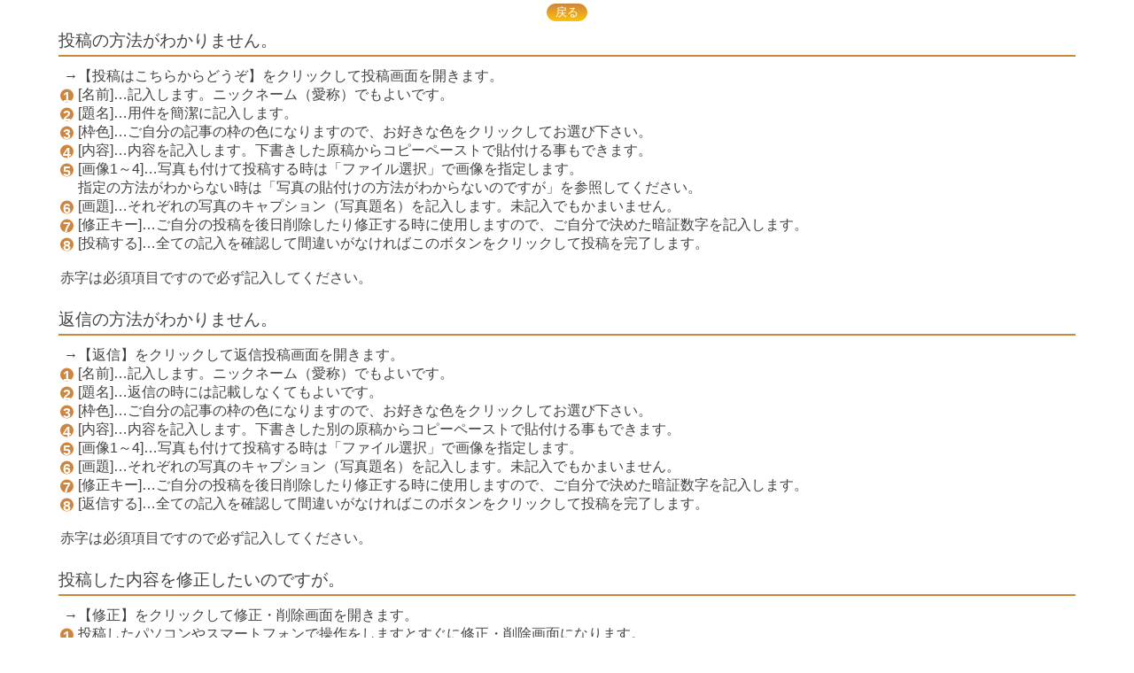

--- FILE ---
content_type: text/html
request_url: https://ogawa-3w.daisuki-kanda.com/?mode=view&cno=4
body_size: 7060
content:
<html><head><META HTTP-EQUIV="Content-type" CONTENT="text/html; charset=UTF-8">
<title></title><link rel="stylesheet" type="text/css" href="../css/style.css">
</head>
<body><center>
<a href="JavaScript:history.back()" class=square_btn>戻る</a>
<table width=90%><tr><td>
<h3 class="heading">投稿の方法がわかりません。</h3>
<article>
<table  width=100%><tr><td>
<table  align=left class=popup-gallery><tr valign=top>
</tr></table>
<p>→【投稿はこちらからどうぞ】をクリックして投稿画面を開きます。<br></p><ul class="decimal"><li>[名前]…記入します。ニックネーム（愛称）でもよいです。<br><li>[題名]…用件を簡潔に記入します。<br><li>[枠色]…ご自分の記事の枠の色になりますので、お好きな色をクリックしてお選び下さい。<br><li>[内容]…内容を記入します。下書きした原稿からコピーペーストで貼付ける事もできます。<br><li>[画像1～4]…写真も付けて投稿する時は「ファイル選択」で画像を指定します。<br>指定の方法がわからない時は「写真の貼付けの方法がわからないのですが」を参照してください。<br><li>[画題]…それぞれの写真のキャプション（写真題名）を記入します。未記入でもかまいません。<br><li>[修正キー]…ご自分の投稿を後日削除したり修正する時に使用しますので、ご自分で決めた暗証数字を記入します。<br><li>[投稿する]…全ての記入を確認して間違いがなければこのボタンをクリックして投稿を完了します。<br></ul><p><br>赤字は必須項目ですので必ず記入してください。 <br><br></p>
</td></tr></table>
</article>
<h3 class="heading">返信の方法がわかりません。</h3>
<article>
<table  width=100%><tr><td>
<table  align=left class=popup-gallery><tr valign=top>
</tr></table>
<p>→【返信】をクリックして返信投稿画面を開きます。<br></p><ul class="decimal"><li>[名前]…記入します。ニックネーム（愛称）でもよいです。<br><li>[題名]…返信の時には記載しなくてもよいです。<br><li>[枠色]…ご自分の記事の枠の色になりますので、お好きな色をクリックしてお選び下さい。<br><li>[内容]…内容を記入します。下書きした別の原稿からコピーペーストで貼付ける事もできます。<br><li>[画像1～4]…写真も付けて投稿する時は「ファイル選択」で画像を指定します。<br><li>[画題]…それぞれの写真のキャプション（写真題名）を記入します。未記入でもかまいません。<br><li>[修正キー]…ご自分の投稿を後日削除したり修正する時に使用しますので、ご自分で決めた暗証数字を記入します。<br><li>[返信する]…全ての記入を確認して間違いがなければこのボタンをクリックして投稿を完了します。<br></ul><p><br>赤字は必須項目ですので必ず記入してください。 <br><br></p>
</td></tr></table>
</article>
<h3 class="heading">投稿した内容を修正したいのですが。</h3>
<article>
<table  width=100%><tr><td>
<table  align=left class=popup-gallery><tr valign=top>
</tr></table>
<p>→【修正】をクリックして修正・削除画面を開きます。<br></p><ul class="decimal"><li>投稿したパソコンやスマートフォンで操作をしますとすぐに修正・削除画面になります。<br><li>他のパソコンで操作をしますと「修正キーを入力して下さい」と聞いてきますので、投稿時修正キーに使用した暗証番号を記入して「入力」ボタンを押します。<br><li>修正・削除画面では投稿した時の内容が表示されますので、訂正記入をしてください。<br><li>この時の修正キー欄は空欄になっていますが、そのままでよいです。暗証番号を変更したい場合には新しい暗証番号を記入してください。<br><li>「修正する」ボタンを押し完了します。<br></ul><p><br></p>
</td></tr></table>
</article>
<h3 class="heading">投稿を取り消したいのですが。</h3>
<article>
<table  width=100%><tr><td>
<table  align=left class=popup-gallery><tr valign=top>
</tr></table>
<p>→【修正】をクリックして修正・削除画面を開きます。<br></p><ul class="decimal"><li>投稿したパソコンやスマートフォンで操作をしますとすぐに修正・削除画面になります。<br><li>他のパソコンやスマートフォンで操作をしますと「修正キーを入力して下さい」と聞いてきますので、投稿時修正キーに使用した暗証番号を記入して「入力」ボタンを押します。<br><li>修正・削除画面が表示されます。<br><li>右下にある「全削除」ボタンを押し完了します。<br></ul><p><br>※注意：削除したい記事が親記事の場合、全削除をしますと他人が返信した内容も全て削除されます。返信された記事を残したい場合は全削除をせずに投稿内容を例えば「投稿者によりこの内容は削除されました」などと修正変更して親記事を残しておきます。<br><br></p>
</td></tr></table>
</article>
<h3 class="heading">写真の貼付けの方法がわかりません。</h3>
<article>
<table  width=100%><tr><td>
<table  align=left class=popup-gallery><tr valign=top>
</tr></table>
<p>→事前に使いたい写真をパソコンやスマートフォンに用意しておきます。<br></p><ul class="decimal"><li>投稿画面の画像1「ファイル選択」をクリックします。<br><li>パソコンやスマートフォンの中のフォルダーが表示されますので、写真の入っているフォルダーを開いて該当する写真を選択し「開く」（ブラウザよって表示が異なり「選択」となっている場合もあります）をクリックします。<br><li>自動的に投稿画面に戻りますので今まで「ファイルが選択されていません」となっているところが選択したファイル名が記載されているのを確認してください。<br><li>複数の写真を貼付けする時は画像２～４まで同じように続けて選択して下さい。<br></ul><p><br>※携帯（フューチャーフォン）はファイル選択の機能がありませんので写真の投稿はできません。<br>※スマートフォンでAndroidをお使いの方（iPhone以外の方）はブラウザの仕様により写真の投稿を受け付けない場合があります。その場合はgoogleの無料ブラウザ「Chrome」をダウンロードしてご利用ください。<br>iPhoneをご利用の方は問題ありません。</p>
</td></tr></table>
</article>
</td></tr></table>
<a href="JavaScript:history.back()" class=square_btn>戻る</a><br><br>
</center></body></html>


--- FILE ---
content_type: text/css
request_url: https://ogawa-3w.daisuki-kanda.com/css/style.css
body_size: 18867
content:
@charset "utf-8";


/* =Reset default browser CSS.
Based on work by Eric Meyer: http://meyerweb.com/eric/tools/css/reset/index.html
-------------------------------------------------------------- */
html, body, div, span, applet, object, iframe, h1, h2, h3, h4, h5, h6, p, blockquote, pre, a, abbr, acronym, address, big, cite, code, del, dfn, em, font, ins, kbd, q, s, samp, small, strike, strong, sub, sup, tt, var, dl, dt, dd, ol, ul, li, fieldset, form, label, legend, table.table, caption, tbody, tfoot, thead, tr, th, td {border: 0;font-family: inherit;font-size: 100%;font-style: inherit;font-weight: inherit;margin: 0;outline: 0;padding: 0;}
:focus {outline: 0;}
/*vertical-align: baseline;*/
ol, ul {list-style: none;}
/*table.table {border-collapse: separate;border-spacing: 0;}*/
/*img {border: none;max-width: 95%;height: auto;vertical-align: middle;}:*/
/*caption, th, td {font-weight: normal;text-align: left;}*/
blockquote:before, blockquote:after,q:before, q:after {content: "";}
blockquote, q {quotes: "" "";}
a img{border: 0;}
figure{margin:0}
article, aside, details, figcaption, figure, footer, header, hgroup, menu, nav, section {display: block;}
/* -------------------------------------------------------------- */

body{
color:#444;
font-size:13px;	/*small*/
font-family:verdana,"ヒラギノ丸ゴ ProN W4","Hiragino Maru Gothic ProN","メイリオ","Meiryo","ＭＳ Ｐゴシック","MS PGothic",Sans-Serif;
line-height:1.7;
-webkit-text-size-adjust: none;
}


/* fontSize */
body.large, table.large{
	font-size:16px;		/*100%*/
}


/* fontSize 切替画像オンマウスカーソル*/
img.font{
	cursor:pointer;
}


/* リンク設定
------------------------------------------------------------*/
a{color:peru;text-decoration:none;}
a:hover{color:sienna;}
a:active, a:focus {outline:0;}


/* 全体
------------------------------------------------------------*/
#wrapper{
margin:0 auto;
padding:0 1%;
width:98%;
position:relative;
background:#fff;
}

.inner{
margin:0 auto;
width:100%;
}


/*************
/* ヘッダー
*************/
#header{
height:100px;
}

#header h1{
padding:5px 0 8px 10px;
font-size:10px;
font-weight:normal;
}

/*************
/* ロゴ
*************/
.logo{
float:left;
padding-left:10px;		/**/
}

.logo p{float:left;}

.logo img{
width:auto;
float:left;
padding:2px 10px 0 10px;
}

.logo span{display:block;}

/*************
/* 電話番号
*************/
.info{
float:right;
padding-right:20px;
text-align:right;
}

.info .open{font-size:11px;}


/*************
/* ロゴ+電話番号
*************/
.logo,.info .tel{
margin-top:6px;
color:peru;
font-size:20px;
font-weight:bold;
}

.logo span,.info span{
color:#333;
font-size:.6em;
font-weight:normal;
}


/**************************
/* メイン画像（トップページ+サブページ）
**************************/
#mainBanner{
margin:17px auto;
padding:0;
width:100%;
position:relative;
line-height:0;
}

#mainBanner img{
max-width:100%;
height:auto;
}

#subpage #mainBanner img{border:4px solid #f1f1f1;}

/*.slogan{
position:absolute;
max-width:100%;
height:auto;
bottom:20px;
left:0;
padding:5px 10px;
line-height:1.4;
color:#939393;
}

.slogan h2{
padding-bottom:5px;
font-size:20px;
font-weight:bold;
color:#333;
}*/


/**************************
/* グリッド
**************************/
.gridWrapper{
padding-bottom:20px;
overflow: hidden;
}

* html .gridWrapper{height:1%;}
	
.grid{
float:left;
/*border-radius:5px;*/
background:#fff;
}

.box{
/*margin:0 5px;*/
padding:10px;
border:1px solid wheat;
}

.box img{
/*max-width:100%;*/
width:100%;
height:auto;
border:2px solid peru;
}

.box h3{padding:10px 0 5px;}

.box h3, .box p{text-align:left;}

/*.box p.readmore{*/
p.readmore{
padding:0 5px;		/*10px 5px 5px*/
text-align:right;
}



/*************
メイン コンテンツ
*************/
section.content article{
/*padding:20px;*/
margin-bottom:10px;
/*border:1px solid wheat;*/
overflow:hidden;
}

* html section.content article{height:1%;}

section.content p{margin-bottom:5px;}

h2.heading{
font-weight:bold;
padding:0 10px;
line-height:36px;
font-size:120%;	
margin-bottom:10px;
/*background:linen;*/
background: -moz-linear-gradient(to top, rgb(222, 184, 135), linen);
background: -webkit-linear-gradient(to top, rgb(222, 184, 135), linen);
background: linear-gradient(to top, rgb(222, 184, 135), linen);
}



h3.heading{
/*font-weight:normal;*/
/*padding:0 10px;*/
/*line-height:36px;*/
/*color:#333;*/
/*background:wheat;*/		/**/
padding:3px 0;
margin-bottom:10px;
font-size:120%;		/*16px*/
border-bottom:2px solid peru;
}

section.content img{
max-width:90%;
height:auto;
}

.alignleft{
float:left;
clear:left;
margin:3px 10px 10px 0;
}

.alignright{
float:right;
clear:right;
margin:3px 0 10px 10px;
}

#gallery .grid img,.border,ul.list img{border:4px solid wheat;}		/**/

/*＊＊＊＊＊＊＊＊＊＊＊＊＊オリジナル＊＊＊＊＊＊＊＊＊＊＊＊＊＊＊*/
dl {
	padding-left: 15px;
	margin-bottom: 30px;
/*	height: 140px;	高さ*/
/*	overflow: auto;	高さの設定を超えるとスクロールが自動で出る設定。全部表示させていたいならこの行と上の行を削除。*/
}
/*日付設定*/
dt {
/*	font-weight: bold;	太字にする設定。標準がいいならこの行削除。*/
	float: left;
/*	width: 8em;*/
}
/*記事設定*/
dd {
	padding-left: 7em;
}


/*アルバム catidx */
.flex-box {
	display: flex;		/* フレックスボックスにする */
	flex-wrap: wrap;		/* 折り返し指定 */
	align-content:stretch;		/* 折り返し時の配置指定 */
	justify-content:center;
}
 
.flex-item {
	position:relative;
	width: 200px;
	margin: 5px;
	text-align:  center;		/* 文字中央揃え */
/*	flex: 1 1 22%;*/
/*	box-shadow: 1px 1px 3px rgba(0,0,0,0.3);*/	/*影の設定。右へ、下へ、広げる幅、0,0,0は黒で0.2は透明度20%の事。*/
	line-height: 1.4;		/*行間標準1.8*/
}

.flex-img{
	width: 190px;
	height: 190px;
	object-fit: cover;
	border:4px solid #fff;
	box-shadow:0 0 2px rgba(0, 0, 0, 0.5);
	-webkit-box-shadow:0 0 2px rgba(0, 0, 0, 0.5);
}

.photo{		/*アルバム個別用*/
	max-width:90%;
	height:auto;
	margin:auto;
}

.playbutton{
	position:absolute;
	top:32%;
	left:37%;
	z-index:10;
}


/*お知らせ年表示*/
.infodai{
font-size:130%;
font-weight:bold;
background:linen;	/**/
}

/*報告枠*/
.hokoku {
position: relative;
overflow: hidden;
padding:10px 10px;
background: floralwhite;	/**/
border:1px solid lightsteelblue;
-moz-border-radius:10px;
-webkit-border-radius:10px;
border-radius:10px;
}

.wl {width: 96%;}

.frame {box-shadow: 1px 1px 3px rgba(0,0,0,0.3);border: 5px solid #fff;}
.cap {font-size: 80%; line-height: 1.7; text-align: center;}

/*見出し*/
.midashi{
padding:1px 5px;
font-weight:bold;
background:linen;	/**/
border-top:1px solid peru;
border-bottom:1px solid peru;
margin: 5px 0;
}

/*リスト◆*/
ul.square li{
position: relative;
margin-left: 20px;
}
ul.square li::after {
  display: block;
  content: '';
  position: absolute;
  top: .5em;
  left: -1em;
  width: 8px;
  height: 8px;
  background-color: peru;
  -webkit-transform: rotate(-45deg);
  transform: rotate(-45deg);
}


ul.decimal {
counter-reset:number; /*数字をリセット*/
}
ul.decimal  li{
position: relative;
padding-left: 20px;
}
ul.decimal  li:before{
  /* 以下数字をつける */
  position: absolute;
  counter-increment: number;
  content: counter(number);
  /*以下数字のデザイン変える*/
  display:inline-block;
  background: peru;
  color: white;
  font-family: 'Avenir','Arial Black','Arial',sans-serif;
  font-weight:bold;
/*  font-size: 15px;*/
  border-radius: 50%;
  left: 0;
  width: 15px;
  height: 15px;
  line-height: 17px;
  text-align:center;
  /*以下 上下中央寄せのため*/
/*  top: 50%;*/
  top: 11px;
  -moz-transform: translateY(-50%);
  	-webkit-transform: translateY(-50%);
  	-o-transform: translateY(-50%);
  	-ms-transform: translateY(-50%);
  	transform: translateY(-50%);
}

/*角丸ボタン*/
.square_btn{
	display: inline-block;
	padding: 0 10px;
	margin:4px 20px ;
	border-radius: 20px;
	text-decoration: none;
	color: #FFF;
	line-height: 20px;
	background-image: -webkit-linear-gradient(0deg, #FFC107 0%, #cd853f 100%);
	background-image: linear-gradient(0deg, #FFC107 0%, #cd853f 100%);
	transition: .4s;
}
.square_btn:hover {
	color: #FFF;
	background-image: -webkit-linear-gradient(0deg, #cd853f7 0%, #a0522d 100%);
	background-image: linear-gradient(0deg, #cd853f 0%, #a0522d 100%);
}

.fright{
text-align:right;
}

/*お問い合わせエラー*/

span.msg {
	color: #dd0000;
}

/*************
テーブル
*************/
/*table.table{*/
.table{
border-collapse:collapse;
margin:5px auto 15px auto;
}

/*table.table td{*/
.table td{
border-collapse:collapse;
/*background-color:#F9F9F9;*/
text-align:left;
padding:8px;
border:1px solid #D6D6D6;
line-height:20px;
}

/*table.table th{*/
.table th{
/*background-color:#F5F5F5;*/
text-align:right;
padding:8px;
white-space:nowrap;
color: #151515;
border-top:1px solid #D4D4D4;
border-right:4px solid #D4D4D4;
border-bottom:1px solid #D4D4D4;
border-left:1px solid #D4D4D4;
/*font-size:13px;*/
font-weight:normal;
letter-spacing:1px;
background-repeat:repeat-x;
background-position:top;
}

.ta1{
border:1px solid #D6D6D6;
border-collapse:collapse;
margin:5px auto 15px auto;
}

.ta1 th{
border:1px solid #D6D6D6;
background-color:floralwhite;
text-align:center;
padding:5px;
white-space:nowrap;
font-weight:bold;
}

.ta1 td{
border:1px solid #D6D6D6;
/*text-align:left;*/
padding:5px;
}


/*************
/* サイドバー
*************/
#sidebar ul{padding:10px;}

#sidebar li{
margin-bottom:10px;
padding-bottom:10px;
list-style:none;
border-bottom:1px dashed wheat;	/**/
}

#sidebar li:last-child{
border:0;
margin-bottom:0px;
}

#sidebar li a{display:block;}

#sidebar ul.list li{
clear:both;
margin-bottom:5px;
padding:5px 0;
overflow:hidden;
border:0;
}

ul.list li{height:1%;}

ul.list li img{
float:left;
margin-right:10px;
}

ul.list li{
font-size:12px;
line-height:1.35;
}


/*トップにも戻る*/
#back-top {
	position: fixed;
	bottom: 20px;
	right: 20px;
	margin-left: auto;
}
#back-top a {
	font-size: 10px;
	width: 63px;
	display: block;
	opacity:0.5;
	filter:alpha(opacity=50);
	-ms-filter: "alpha( opacity=50 )";
}
#back-top a:hover{
	width: 63px;
	display: block;
	/*opacity:1;*/
	/*filter:alpha(opacity=100);*/
	/*-ms-filter: "alpha( opacity=100 )";*/
}
#back-top span {
	width: 63px;
	height: 63px;
	display: block;
	margin-bottom: 5px;
	background: url(../images/pagetop-s.png) no-repeat center center;
}


/*************
/* フッター
*************/
#footer{
clear:both;
overflow:hidden;
padding:10px 10px 0px 10px;
background:peru;
}

* html #footer{height:1%;}

#footer .grid{
padding:10px 0 5px;
margin:0;
background:transparent;
}

#footer #info .logo, #footer #info .info{float:none;}

#footer #info .info{
clear:both;
padding:10px 0 0 15px;
text-align:left;
}

#footer .logo{font-size:18px;}

#footer .info .tel,#footer .info .tel span,#footer #info .open{
font-size:12px;
color:white;
}

ul.footnav{
float:right;
color:white;
width:650px;
padding:10px 0;
}

ul.footnav li{
float:left;
margin-bottom:10px;
padding:0 7px 0 8px;
font-size:11px;	
border-right:1px solid white;
}

#footer a{color:white;}
#footer a:hover{color:saddlebrown;}

address{
clear:both;
padding-bottom:40px;
text-align:center;
font-style:normal;
font-size:10px;
color:white;
background:peru;		/*:sienna*/
}
	
address a{color:white;}		/**/
address a:hover{color:white;}

/* その他------------------------------------------------*/
.c {text-align: center;}
.r {text-align: right;}
.l {text-align: left;}
.fr {float: right;margin-left: 10px;}
.fl {float: left;margin-right: 10px;}
.w80_100{width:80%;}




/* PC用
------------------------------------------------------------*/
@media only screen and (min-width: 960px){
	#header,#wrapper,.inner{
	width:960px;
	padding:0;
	margin:0 auto;
	}
	
	#wrapper{padding-bottom:20px;}
	
	nav#mainNav{
	clear:both;
	overflow:hidden;
	position:relative;
	}
	
	nav#mainNav .inner{
	width:932px;
/*	padding:0 14px;*/
	}

	nav#mainNav ul li{
	float: left;
	position: relative;
	}

	nav#mainNav li:last-child{border-right:1px dotted #ebebeb;}

	nav#mainNav ul li a{
	display: block;
	text-align: center;
	_float:left;
	font-size:115%;		/*15px*/
	width:154px;		/*７項132*/
	height:50px;
	padding-top:8px;
	color:#333;
	border-left:1px dotted #ebebeb;
	}

	nav#mainNav ul li a span,nav#mainNav ul li a strong{
	display:block;
	}

	nav#mainNav ul li a span{
	color:#cdcdcd;
	line-height:1;
	font-size:70%;
	}

	nav#mainNav ul li a span.bbs{		/*じゆうちょう*/
	color:#444;
	line-height:0.7;
	font-size:70%;
	}

	nav#mainNav ul li a:hover span.bbs{		/*じゆうちょう*/
	color:peru;
	}

	nav div.panel{
	display:block !important;
	float:left;
	}

	a#menu{display:none;}

	nav#mainNav li.active a, nav#mainNav li a:hover{
	color:peru;
	background:linen;	/**/
	padding-top:9px;
	}
	

	#mainBanner{margin-left:15px;}
	#subpage #mainBanner{margin:17px auto;}
	
	#main{
	float:left;		/**/
	width:667px;
	padding-left:15px;
	}
	
	#main2{		/*管理画面用*/
	width:667px;
	padding:0 20px 0 20px;
	}

	#sidebar{
	float:right;		/**/
	width:245px;
	padding:17px 15px 0 0;
	overflow:hidden;
	}
	
	#sidebar article{
	padding:7px;
	margin-bottom:20px;
	border:1px solid wheat;		/**/
	overflow:hidden;
	}
	
	/* グリッド全体 */
	.gridWrapper{
	width:960px;
	margin:0 0 0 -10px;
	}
	
	#gallery article{padding:10px 0 10px 10px;}
	
	/* グリッド1〜3カラムに変更 */
	.grid1{				/*１カラム*/
	float:left;
	width:930px;
	margin-left:20px;
	}

	.grid2{				/*２カラム*/
	float:left;
	width:460px;
	margin-left:20px;
	}

	.grid3{			/*3カラム*/
	float:left;
	width:300px;
	margin-left:20px;
	}

	.grid4{				/*お知らせ報告*/
	float:left;
	width:620px;
	margin-left:20px;
	}

	.grid5{				/*お問い合わせ*/
	float:left;
	width:300px;
	margin-left:20px;
	}

	.grid6{				/*記念誌*/
	float:left;
	width:300px;
	margin:20px 0 0 20px;
	}

#m-submenu {			/*サブメニュー*/
	display: none;
}


	#subpage .grid{width:auto;}
	
  #gallery .grid{
	width:auto;
	margin:10px 0 2px 10px;
	}
}

/*スマホレイアウト」を、ボタンクリックで「パソコンレイアウト*/
#viewport_sw a {
	display: block;
	text-align:center;
	padding: 5px 0;
	margin-top:20px;
	width: 100%;
	background: #000;
	color: #fff;
	font-size: 16px;
/*	font-size: 4vw;*/
	position: fixed;
	bottom: 0;
	z-index: 200;
}


/* タブレット
------------------------------------------------------------*/
@media only screen and (max-width:959px){
	*{
    -webkit-box-sizing: border-box;
       -moz-box-sizing: border-box;
         -o-box-sizing: border-box;
        -ms-box-sizing: border-box;
            box-sizing: border-box;
	}
	
	nav#mainNav{
	clear:both;
	width:100%;
	margin:0 auto;
	padding:0;
	background: -webkit-gradient(linear, left top, left bottom, color-stop(1, #f5f5f5), color-stop(0.5, #f0f0f0), color-stop(0.00, #f7f7f7));
	background: -webkit-linear-gradient(top, #f7f7f7 0%, #f0f0f0 50%, #f5f5f5 100%);
	background: -moz-linear-gradient(top, #f7f7f7 0%, #f0f0f0 50%, #f5f5f5 100%);
	background: -o-linear-gradient(top, #f7f7f7 0%, #f0f0f0 50%, #f5f5f5 100%);
	background: -ms-linear-gradient(top, #f7f7f7 0%, #f0f0f0 50%, #f5f5f5 100%);
	background: linear-gradient(top, #f7f7f7 0%, #f0f0f0 50%, #f5f5f5 100%);
  border:1px solid #e4e4e4;
	}

	nav#mainNav a.menu{
	width:100%;
	display:block;
	height:40px;
	line-height:40px;
	font-weight: bold;
	text-align:left;
	}

	nav#mainNav a#menu span{padding-left:10px;}
	.bbs{margin-left:-10px;}		/*bbs*/
	nav#mainNav a.menu span:before{content: "→ ";}
	nav#mainNav a.menuOpen span:before{content: "↓ ";}

	nav#mainNav a#menu:hover{cursor:pointer;}

	nav .panel{
	display: none;
	width:100%;
	position: relative;
	right: 0;
	top:0;
	z-index: 1;
	}

	nav#mainNav ul li{
	float: none;
	clear:both;
	width:100%;
	height:auto;
	line-height:1.2;
	}

	nav#mainNav ul li a,nav#mainNav ul li.current-menu-item li a{
	display: block;
	padding:15px 10px;
	text-align:left;
	border-bottom:1px dashed #ccc;
	}
	
	nav#mainNav ul li a span{padding-left:10px;}
	
	nav#mainNav ul li:first-child a{
	border-top:1px solid #e4e4e4;
	}
	
	nav#mainNav ul li:last-child a{border:0;}
	
	nav#mainNav ul li.active a{color:#006699;}

	nav div.panel{float:none;}
	
	#subpage #mainBanner{max-width:668px;}
	
	#sidebar{padding-bottom:30px;}
	
	#sidebar article{padding:7px 0;}
	
	#footer .grid,#footer ul.footnav{
	float:none;
	width:100%;
	text-align:center;
	}

	ul.footnav li{float:none;display:inline-block;}
	/*グリッド変更*/
	.grid1{
	width:98%;
	margin:10px 0 0 1%;
	}
	
	.grid2{
	float:left;
	width:48%;
	margin:10px 0 0 1%;
	}

	.grid3{
	float:left;
	width:32%;
	margin:10px 0 0 1%;
	}
	
	.grid4{
	width:98%;
	margin:10px 0 0 1%;
	}

	.grid5{
	float:left;
	width:48%;
	margin:10px 0 0 1%;
	}

	.grid6{
	float:left;
	width:48%;
	margin:10px 0 0 1%;
	}

	#gallery .grid{
	float:left;
	width:31%;
	margin:0 0 0 1%;
	}

	#m-submenu {	/*小さい端末用(画面幅800px以下)メニューを非表示から表示に切り替える*/
	display: block;
	overflow: hidden;
	padding-bottom:30px;
}
	#m-submenu ul{padding:10px;}

	#m-submenu li{
	margin-bottom:10px;
	padding-bottom:10px;
	list-style:none;
	border-bottom:1px dashed wheat;	/**/
	}

	#m-submenu li:last-child{
	border:0;
	margin-bottom:0px;
	}

	#m-submenu li a{display:block;}

	#m-submenu ul.list li{
	clear:both;
	margin-bottom:5px;
	padding:5px 0;
	overflow:hidden;
	border:0;
	}

	#m-submenu article{padding:7px 0;}

	#main2{		/*管理画面用*/
		margin:0 10px 0 10px;
	}

	#footer .grid img, #footer .info{float:none;}
	#footer .grid p{display:block;}
	#footer #info .info{float:none;text-align:center;}
	
	#footer .logo,#footer .info{
	width:100%;
	float:none;
	}
	
	#footer .logo p{float:none;display:block;}
	#footer .logo img{float:none;padding:0;}
}




/* スマートフォン 横(ランドスケープ) */
@media only screen and (max-width:640px){
	#header{
	height:auto;
	padding-bottom:20px;
	}
	
	#header h1,.logo,.info{text-align:center;}
	
	.logo,.info{
	clear:both;
	width:100%;
	float:none;
	}
	
	.logo p{float:none;display:block;}
	.logo img{float:none;padding:0;}
	
/*	.box img{
	float:left;
	margin-right:5px;
	}*/
	
	.box h3{padding-top:0;}

  .alignleft,.alignright{
	float:none;
	display:block;
	margin:0 auto 10px;
	}
	
	#gallery .grid{float:left;}



	.w80_100{width:95%;}
}



/* スマートフォン 縦(ポートレート) */
@media only screen and (max-width:480px){
	.grid{width:100%;}
/*	.box img{max-width:100px;}*/
/*	#mainBanner h2,#mainBanner p{font-size:80%;}		*/
	.flex-item {
		width: 140px;
	}

	.flex-img{
		width: 130px;
		height: 130px;
		object-fit: cover;
	}

	.grid3{
		width:98%;
	}

	.grid5{
		width:98%;
	}

	.grid6{
		width:98%;
	}

	.playbutton{
		top:27%;
		left:31%;
	}

}